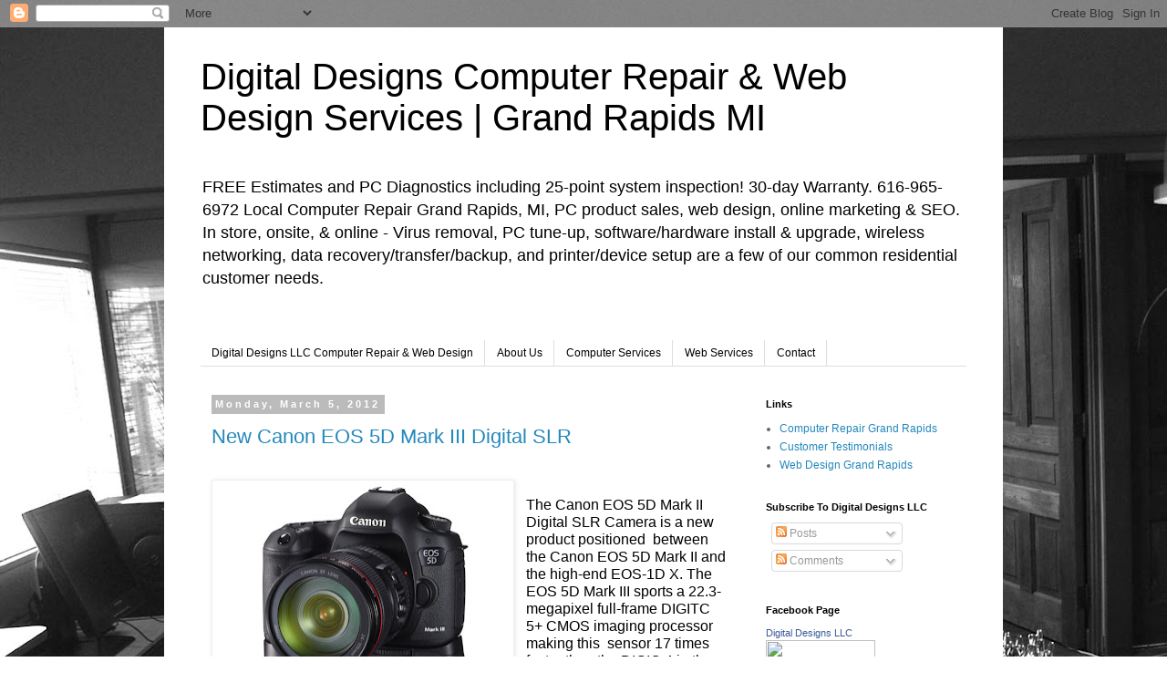

--- FILE ---
content_type: text/html; charset=UTF-8
request_url: http://blog.godigitaldesigns.com/2012/03/new-canon-eos-5d-mark-iii-digital-slr.html
body_size: 15867
content:
<!DOCTYPE html>
<html class='v2' dir='ltr' lang='en'>
<head>
<link href='https://www.blogger.com/static/v1/widgets/335934321-css_bundle_v2.css' rel='stylesheet' type='text/css'/>
<meta content='width=1100' name='viewport'/>
<meta content='text/html; charset=UTF-8' http-equiv='Content-Type'/>
<meta content='blogger' name='generator'/>
<link href='http://blog.godigitaldesigns.com/favicon.ico' rel='icon' type='image/x-icon'/>
<link href='http://blog.godigitaldesigns.com/2012/03/new-canon-eos-5d-mark-iii-digital-slr.html' rel='canonical'/>
<link rel="alternate" type="application/atom+xml" title="Digital Designs Computer Repair &amp; Web Design Services | Grand Rapids MI - Atom" href="http://blog.godigitaldesigns.com/feeds/posts/default" />
<link rel="alternate" type="application/rss+xml" title="Digital Designs Computer Repair &amp; Web Design Services | Grand Rapids MI - RSS" href="http://blog.godigitaldesigns.com/feeds/posts/default?alt=rss" />
<link rel="service.post" type="application/atom+xml" title="Digital Designs Computer Repair &amp; Web Design Services | Grand Rapids MI - Atom" href="https://www.blogger.com/feeds/2439487671304461174/posts/default" />

<link rel="alternate" type="application/atom+xml" title="Digital Designs Computer Repair &amp; Web Design Services | Grand Rapids MI - Atom" href="http://blog.godigitaldesigns.com/feeds/9134775822282060375/comments/default" />
<!--Can't find substitution for tag [blog.ieCssRetrofitLinks]-->
<link href='https://blogger.googleusercontent.com/img/b/R29vZ2xl/AVvXsEgWdSmKpOXuM9ZQUfGcrEyFigbmfcDBJfmuBO8Jnkjc0ROSzl8fhNhEIkRED_dIcj1J1IPTf0lYizjcNlhCGJVlNaMM3QucbGTp7Cka6LhEbkIvuhxa0asMErOy5SMwGYprNr9lniCqwgm0/s320/canon-eos-5d-mark-iiijpg.jpg' rel='image_src'/>
<meta content='http://blog.godigitaldesigns.com/2012/03/new-canon-eos-5d-mark-iii-digital-slr.html' property='og:url'/>
<meta content='New Canon EOS 5D Mark III Digital SLR' property='og:title'/>
<meta content='   The Canon EOS 5D Mark II Digital SLR Camera is a new product positioned  between the Canon EOS 5D Mark II and the high-end EOS-1D X. The ...' property='og:description'/>
<meta content='https://blogger.googleusercontent.com/img/b/R29vZ2xl/AVvXsEgWdSmKpOXuM9ZQUfGcrEyFigbmfcDBJfmuBO8Jnkjc0ROSzl8fhNhEIkRED_dIcj1J1IPTf0lYizjcNlhCGJVlNaMM3QucbGTp7Cka6LhEbkIvuhxa0asMErOy5SMwGYprNr9lniCqwgm0/w1200-h630-p-k-no-nu/canon-eos-5d-mark-iiijpg.jpg' property='og:image'/>
<title>Digital Designs Computer Repair &amp; Web Design Services | Grand Rapids MI: New Canon EOS 5D Mark III Digital SLR</title>
<style id='page-skin-1' type='text/css'><!--
/*
-----------------------------------------------
Blogger Template Style
Name:     Simple
Designer: Blogger
URL:      www.blogger.com
----------------------------------------------- */
/* Content
----------------------------------------------- */
body {
font: normal normal 12px 'Trebuchet MS', Trebuchet, Verdana, sans-serif;
color: #666666;
background: #ffffff url(http://3.bp.blogspot.com/-YT8oLACk1DQ/T0KFUrHEJbI/AAAAAAAAAJo/yF-Boa6XuNo/s0/office-angle-1800px-bw.jpg) repeat scroll top left;
padding: 0 0 0 0;
}
html body .region-inner {
min-width: 0;
max-width: 100%;
width: auto;
}
h2 {
font-size: 22px;
}
a:link {
text-decoration:none;
color: #2288bb;
}
a:visited {
text-decoration:none;
color: #888888;
}
a:hover {
text-decoration:underline;
color: #33aaff;
}
.body-fauxcolumn-outer .fauxcolumn-inner {
background: transparent none repeat scroll top left;
_background-image: none;
}
.body-fauxcolumn-outer .cap-top {
position: absolute;
z-index: 1;
height: 400px;
width: 100%;
}
.body-fauxcolumn-outer .cap-top .cap-left {
width: 100%;
background: transparent none repeat-x scroll top left;
_background-image: none;
}
.content-outer {
-moz-box-shadow: 0 0 0 rgba(0, 0, 0, .15);
-webkit-box-shadow: 0 0 0 rgba(0, 0, 0, .15);
-goog-ms-box-shadow: 0 0 0 #333333;
box-shadow: 0 0 0 rgba(0, 0, 0, .15);
margin-bottom: 1px;
}
.content-inner {
padding: 10px 40px;
}
.content-inner {
background-color: #ffffff;
}
/* Header
----------------------------------------------- */
.header-outer {
background: #ffffff none repeat-x scroll 0 -400px;
_background-image: none;
}
.Header h1 {
font: normal normal 40px 'Trebuchet MS',Trebuchet,Verdana,sans-serif;
color: #000000;
text-shadow: 0 0 0 rgba(0, 0, 0, .2);
}
.Header h1 a {
color: #000000;
}
.Header .description {
font-size: 18px;
color: #000000;
}
.header-inner .Header .titlewrapper {
padding: 22px 0;
}
.header-inner .Header .descriptionwrapper {
padding: 0 0;
}
/* Tabs
----------------------------------------------- */
.tabs-inner .section:first-child {
border-top: 0 solid #dddddd;
}
.tabs-inner .section:first-child ul {
margin-top: -1px;
border-top: 1px solid #dddddd;
border-left: 1px solid #dddddd;
border-right: 1px solid #dddddd;
}
.tabs-inner .widget ul {
background: transparent none repeat-x scroll 0 -800px;
_background-image: none;
border-bottom: 1px solid #dddddd;
margin-top: 0;
margin-left: -30px;
margin-right: -30px;
}
.tabs-inner .widget li a {
display: inline-block;
padding: .6em 1em;
font: normal normal 12px 'Trebuchet MS', Trebuchet, Verdana, sans-serif;
color: #000000;
border-left: 1px solid #ffffff;
border-right: 1px solid #dddddd;
}
.tabs-inner .widget li:first-child a {
border-left: none;
}
.tabs-inner .widget li.selected a, .tabs-inner .widget li a:hover {
color: #000000;
background-color: #eeeeee;
text-decoration: none;
}
/* Columns
----------------------------------------------- */
.main-outer {
border-top: 0 solid transparent;
}
.fauxcolumn-left-outer .fauxcolumn-inner {
border-right: 1px solid transparent;
}
.fauxcolumn-right-outer .fauxcolumn-inner {
border-left: 1px solid transparent;
}
/* Headings
----------------------------------------------- */
div.widget > h2,
div.widget h2.title {
margin: 0 0 1em 0;
font: normal bold 11px 'Trebuchet MS',Trebuchet,Verdana,sans-serif;
color: #000000;
}
/* Widgets
----------------------------------------------- */
.widget .zippy {
color: #999999;
text-shadow: 2px 2px 1px rgba(0, 0, 0, .1);
}
.widget .popular-posts ul {
list-style: none;
}
/* Posts
----------------------------------------------- */
h2.date-header {
font: normal bold 11px Arial, Tahoma, Helvetica, FreeSans, sans-serif;
}
.date-header span {
background-color: #bbbbbb;
color: #ffffff;
padding: 0.4em;
letter-spacing: 3px;
margin: inherit;
}
.main-inner {
padding-top: 35px;
padding-bottom: 65px;
}
.main-inner .column-center-inner {
padding: 0 0;
}
.main-inner .column-center-inner .section {
margin: 0 1em;
}
.post {
margin: 0 0 45px 0;
}
h3.post-title, .comments h4 {
font: normal normal 22px 'Trebuchet MS',Trebuchet,Verdana,sans-serif;
margin: .75em 0 0;
}
.post-body {
font-size: 110%;
line-height: 1.4;
position: relative;
}
.post-body img, .post-body .tr-caption-container, .Profile img, .Image img,
.BlogList .item-thumbnail img {
padding: 2px;
background: #ffffff;
border: 1px solid #eeeeee;
-moz-box-shadow: 1px 1px 5px rgba(0, 0, 0, .1);
-webkit-box-shadow: 1px 1px 5px rgba(0, 0, 0, .1);
box-shadow: 1px 1px 5px rgba(0, 0, 0, .1);
}
.post-body img, .post-body .tr-caption-container {
padding: 5px;
}
.post-body .tr-caption-container {
color: #666666;
}
.post-body .tr-caption-container img {
padding: 0;
background: transparent;
border: none;
-moz-box-shadow: 0 0 0 rgba(0, 0, 0, .1);
-webkit-box-shadow: 0 0 0 rgba(0, 0, 0, .1);
box-shadow: 0 0 0 rgba(0, 0, 0, .1);
}
.post-header {
margin: 0 0 1.5em;
line-height: 1.6;
font-size: 90%;
}
.post-footer {
margin: 20px -2px 0;
padding: 5px 10px;
color: #666666;
background-color: #eeeeee;
border-bottom: 1px solid #eeeeee;
line-height: 1.6;
font-size: 90%;
}
#comments .comment-author {
padding-top: 1.5em;
border-top: 1px solid transparent;
background-position: 0 1.5em;
}
#comments .comment-author:first-child {
padding-top: 0;
border-top: none;
}
.avatar-image-container {
margin: .2em 0 0;
}
#comments .avatar-image-container img {
border: 1px solid #eeeeee;
}
/* Comments
----------------------------------------------- */
.comments .comments-content .icon.blog-author {
background-repeat: no-repeat;
background-image: url([data-uri]);
}
.comments .comments-content .loadmore a {
border-top: 1px solid #999999;
border-bottom: 1px solid #999999;
}
.comments .comment-thread.inline-thread {
background-color: #eeeeee;
}
.comments .continue {
border-top: 2px solid #999999;
}
/* Accents
---------------------------------------------- */
.section-columns td.columns-cell {
border-left: 1px solid transparent;
}
.blog-pager {
background: transparent url(http://www.blogblog.com/1kt/simple/paging_dot.png) repeat-x scroll top center;
}
.blog-pager-older-link, .home-link,
.blog-pager-newer-link {
background-color: #ffffff;
padding: 5px;
}
.footer-outer {
border-top: 1px dashed #bbbbbb;
}
/* Mobile
----------------------------------------------- */
body.mobile  {
background-size: auto;
}
.mobile .body-fauxcolumn-outer {
background: transparent none repeat scroll top left;
}
.mobile .body-fauxcolumn-outer .cap-top {
background-size: 100% auto;
}
.mobile .content-outer {
-webkit-box-shadow: 0 0 3px rgba(0, 0, 0, .15);
box-shadow: 0 0 3px rgba(0, 0, 0, .15);
}
.mobile .tabs-inner .widget ul {
margin-left: 0;
margin-right: 0;
}
.mobile .post {
margin: 0;
}
.mobile .main-inner .column-center-inner .section {
margin: 0;
}
.mobile .date-header span {
padding: 0.1em 10px;
margin: 0 -10px;
}
.mobile h3.post-title {
margin: 0;
}
.mobile .blog-pager {
background: transparent none no-repeat scroll top center;
}
.mobile .footer-outer {
border-top: none;
}
.mobile .main-inner, .mobile .footer-inner {
background-color: #ffffff;
}
.mobile-index-contents {
color: #666666;
}
.mobile-link-button {
background-color: #2288bb;
}
.mobile-link-button a:link, .mobile-link-button a:visited {
color: #ffffff;
}
.mobile .tabs-inner .section:first-child {
border-top: none;
}
.mobile .tabs-inner .PageList .widget-content {
background-color: #eeeeee;
color: #000000;
border-top: 1px solid #dddddd;
border-bottom: 1px solid #dddddd;
}
.mobile .tabs-inner .PageList .widget-content .pagelist-arrow {
border-left: 1px solid #dddddd;
}

--></style>
<style id='template-skin-1' type='text/css'><!--
body {
min-width: 920px;
}
.content-outer, .content-fauxcolumn-outer, .region-inner {
min-width: 920px;
max-width: 920px;
_width: 920px;
}
.main-inner .columns {
padding-left: 0px;
padding-right: 250px;
}
.main-inner .fauxcolumn-center-outer {
left: 0px;
right: 250px;
/* IE6 does not respect left and right together */
_width: expression(this.parentNode.offsetWidth -
parseInt("0px") -
parseInt("250px") + 'px');
}
.main-inner .fauxcolumn-left-outer {
width: 0px;
}
.main-inner .fauxcolumn-right-outer {
width: 250px;
}
.main-inner .column-left-outer {
width: 0px;
right: 100%;
margin-left: -0px;
}
.main-inner .column-right-outer {
width: 250px;
margin-right: -250px;
}
#layout {
min-width: 0;
}
#layout .content-outer {
min-width: 0;
width: 800px;
}
#layout .region-inner {
min-width: 0;
width: auto;
}
body#layout div.add_widget {
padding: 8px;
}
body#layout div.add_widget a {
margin-left: 32px;
}
--></style>
<style>
    body {background-image:url(http\:\/\/3.bp.blogspot.com\/-YT8oLACk1DQ\/T0KFUrHEJbI\/AAAAAAAAAJo\/yF-Boa6XuNo\/s0\/office-angle-1800px-bw.jpg);}
    
@media (max-width: 200px) { body {background-image:url(http\:\/\/3.bp.blogspot.com\/-YT8oLACk1DQ\/T0KFUrHEJbI\/AAAAAAAAAJo\/yF-Boa6XuNo\/w200\/office-angle-1800px-bw.jpg);}}
@media (max-width: 400px) and (min-width: 201px) { body {background-image:url(http\:\/\/3.bp.blogspot.com\/-YT8oLACk1DQ\/T0KFUrHEJbI\/AAAAAAAAAJo\/yF-Boa6XuNo\/w400\/office-angle-1800px-bw.jpg);}}
@media (max-width: 800px) and (min-width: 401px) { body {background-image:url(http\:\/\/3.bp.blogspot.com\/-YT8oLACk1DQ\/T0KFUrHEJbI\/AAAAAAAAAJo\/yF-Boa6XuNo\/w800\/office-angle-1800px-bw.jpg);}}
@media (max-width: 1200px) and (min-width: 801px) { body {background-image:url(http\:\/\/3.bp.blogspot.com\/-YT8oLACk1DQ\/T0KFUrHEJbI\/AAAAAAAAAJo\/yF-Boa6XuNo\/w1200\/office-angle-1800px-bw.jpg);}}
/* Last tag covers anything over one higher than the previous max-size cap. */
@media (min-width: 1201px) { body {background-image:url(http\:\/\/3.bp.blogspot.com\/-YT8oLACk1DQ\/T0KFUrHEJbI\/AAAAAAAAAJo\/yF-Boa6XuNo\/w1600\/office-angle-1800px-bw.jpg);}}
  </style>
<script type='text/javascript'>
        (function(i,s,o,g,r,a,m){i['GoogleAnalyticsObject']=r;i[r]=i[r]||function(){
        (i[r].q=i[r].q||[]).push(arguments)},i[r].l=1*new Date();a=s.createElement(o),
        m=s.getElementsByTagName(o)[0];a.async=1;a.src=g;m.parentNode.insertBefore(a,m)
        })(window,document,'script','https://www.google-analytics.com/analytics.js','ga');
        ga('create', 'UA-29037730-1', 'auto', 'blogger');
        ga('blogger.send', 'pageview');
      </script>
<link href='https://www.blogger.com/dyn-css/authorization.css?targetBlogID=2439487671304461174&amp;zx=1737b286-e8d0-42b9-9f34-01256711e1d9' media='none' onload='if(media!=&#39;all&#39;)media=&#39;all&#39;' rel='stylesheet'/><noscript><link href='https://www.blogger.com/dyn-css/authorization.css?targetBlogID=2439487671304461174&amp;zx=1737b286-e8d0-42b9-9f34-01256711e1d9' rel='stylesheet'/></noscript>
<meta name='google-adsense-platform-account' content='ca-host-pub-1556223355139109'/>
<meta name='google-adsense-platform-domain' content='blogspot.com'/>

</head>
<body class='loading variant-simplysimple'>
<div class='navbar section' id='navbar' name='Navbar'><div class='widget Navbar' data-version='1' id='Navbar1'><script type="text/javascript">
    function setAttributeOnload(object, attribute, val) {
      if(window.addEventListener) {
        window.addEventListener('load',
          function(){ object[attribute] = val; }, false);
      } else {
        window.attachEvent('onload', function(){ object[attribute] = val; });
      }
    }
  </script>
<div id="navbar-iframe-container"></div>
<script type="text/javascript" src="https://apis.google.com/js/platform.js"></script>
<script type="text/javascript">
      gapi.load("gapi.iframes:gapi.iframes.style.bubble", function() {
        if (gapi.iframes && gapi.iframes.getContext) {
          gapi.iframes.getContext().openChild({
              url: 'https://www.blogger.com/navbar/2439487671304461174?po\x3d9134775822282060375\x26origin\x3dhttp://blog.godigitaldesigns.com',
              where: document.getElementById("navbar-iframe-container"),
              id: "navbar-iframe"
          });
        }
      });
    </script><script type="text/javascript">
(function() {
var script = document.createElement('script');
script.type = 'text/javascript';
script.src = '//pagead2.googlesyndication.com/pagead/js/google_top_exp.js';
var head = document.getElementsByTagName('head')[0];
if (head) {
head.appendChild(script);
}})();
</script>
</div></div>
<div class='body-fauxcolumns'>
<div class='fauxcolumn-outer body-fauxcolumn-outer'>
<div class='cap-top'>
<div class='cap-left'></div>
<div class='cap-right'></div>
</div>
<div class='fauxborder-left'>
<div class='fauxborder-right'></div>
<div class='fauxcolumn-inner'>
</div>
</div>
<div class='cap-bottom'>
<div class='cap-left'></div>
<div class='cap-right'></div>
</div>
</div>
</div>
<div class='content'>
<div class='content-fauxcolumns'>
<div class='fauxcolumn-outer content-fauxcolumn-outer'>
<div class='cap-top'>
<div class='cap-left'></div>
<div class='cap-right'></div>
</div>
<div class='fauxborder-left'>
<div class='fauxborder-right'></div>
<div class='fauxcolumn-inner'>
</div>
</div>
<div class='cap-bottom'>
<div class='cap-left'></div>
<div class='cap-right'></div>
</div>
</div>
</div>
<div class='content-outer'>
<div class='content-cap-top cap-top'>
<div class='cap-left'></div>
<div class='cap-right'></div>
</div>
<div class='fauxborder-left content-fauxborder-left'>
<div class='fauxborder-right content-fauxborder-right'></div>
<div class='content-inner'>
<header>
<div class='header-outer'>
<div class='header-cap-top cap-top'>
<div class='cap-left'></div>
<div class='cap-right'></div>
</div>
<div class='fauxborder-left header-fauxborder-left'>
<div class='fauxborder-right header-fauxborder-right'></div>
<div class='region-inner header-inner'>
<div class='header section' id='header' name='Header'><div class='widget Header' data-version='1' id='Header1'>
<div id='header-inner'>
<div class='titlewrapper'>
<h1 class='title'>
<a href='http://blog.godigitaldesigns.com/'>
Digital Designs Computer Repair &amp; Web Design Services | Grand Rapids MI
</a>
</h1>
</div>
<div class='descriptionwrapper'>
<p class='description'><span>FREE Estimates and PC Diagnostics including 25-point system inspection! 30-day Warranty. 616-965-6972 Local Computer Repair Grand Rapids, MI, PC product sales, web design, online marketing &amp; SEO. In store, onsite, &amp; online - Virus removal, PC tune-up, software/hardware install &amp; upgrade, wireless networking, data recovery/transfer/backup, and printer/device setup are a few of our common residential customer needs.</span></p>
</div>
</div>
</div></div>
</div>
</div>
<div class='header-cap-bottom cap-bottom'>
<div class='cap-left'></div>
<div class='cap-right'></div>
</div>
</div>
</header>
<div class='tabs-outer'>
<div class='tabs-cap-top cap-top'>
<div class='cap-left'></div>
<div class='cap-right'></div>
</div>
<div class='fauxborder-left tabs-fauxborder-left'>
<div class='fauxborder-right tabs-fauxborder-right'></div>
<div class='region-inner tabs-inner'>
<div class='tabs no-items section' id='crosscol' name='Cross-Column'></div>
<div class='tabs section' id='crosscol-overflow' name='Cross-Column 2'><div class='widget LinkList' data-version='1' id='LinkList1'>
<h2>Digital Designs</h2>
<div class='widget-content'>
<ul>
<li><a href='http://www.godigitaldesigns.com/'>Digital Designs LLC Computer Repair & Web Design</a></li>
<li><a href='http://www.godigitaldesigns.com/#!about'>About Us</a></li>
<li><a href='http://www.godigitaldesigns.com/#!computer-services'>Computer Services</a></li>
<li><a href='http://www.godigitaldesigns.com/#!web-services'>Web Services</a></li>
<li><a href='http://www.godigitaldesigns.com/#!contact'>Contact</a></li>
</ul>
<div class='clear'></div>
</div>
</div></div>
</div>
</div>
<div class='tabs-cap-bottom cap-bottom'>
<div class='cap-left'></div>
<div class='cap-right'></div>
</div>
</div>
<div class='main-outer'>
<div class='main-cap-top cap-top'>
<div class='cap-left'></div>
<div class='cap-right'></div>
</div>
<div class='fauxborder-left main-fauxborder-left'>
<div class='fauxborder-right main-fauxborder-right'></div>
<div class='region-inner main-inner'>
<div class='columns fauxcolumns'>
<div class='fauxcolumn-outer fauxcolumn-center-outer'>
<div class='cap-top'>
<div class='cap-left'></div>
<div class='cap-right'></div>
</div>
<div class='fauxborder-left'>
<div class='fauxborder-right'></div>
<div class='fauxcolumn-inner'>
</div>
</div>
<div class='cap-bottom'>
<div class='cap-left'></div>
<div class='cap-right'></div>
</div>
</div>
<div class='fauxcolumn-outer fauxcolumn-left-outer'>
<div class='cap-top'>
<div class='cap-left'></div>
<div class='cap-right'></div>
</div>
<div class='fauxborder-left'>
<div class='fauxborder-right'></div>
<div class='fauxcolumn-inner'>
</div>
</div>
<div class='cap-bottom'>
<div class='cap-left'></div>
<div class='cap-right'></div>
</div>
</div>
<div class='fauxcolumn-outer fauxcolumn-right-outer'>
<div class='cap-top'>
<div class='cap-left'></div>
<div class='cap-right'></div>
</div>
<div class='fauxborder-left'>
<div class='fauxborder-right'></div>
<div class='fauxcolumn-inner'>
</div>
</div>
<div class='cap-bottom'>
<div class='cap-left'></div>
<div class='cap-right'></div>
</div>
</div>
<!-- corrects IE6 width calculation -->
<div class='columns-inner'>
<div class='column-center-outer'>
<div class='column-center-inner'>
<div class='main section' id='main' name='Main'><div class='widget Blog' data-version='1' id='Blog1'>
<div class='blog-posts hfeed'>

          <div class="date-outer">
        
<h2 class='date-header'><span>Monday, March 5, 2012</span></h2>

          <div class="date-posts">
        
<div class='post-outer'>
<div class='post hentry'>
<a name='9134775822282060375'></a>
<h3 class='post-title entry-title'>
<a href='http://blog.godigitaldesigns.com/2012/03/new-canon-eos-5d-mark-iii-digital-slr.html'>New Canon EOS 5D Mark III Digital SLR</a>
</h3>
<div class='post-header'>
<div class='post-header-line-1'></div>
</div>
<div class='post-body entry-content'>
<br />
<div class="separator" style="clear: both; text-align: center;">
<a href="https://blogger.googleusercontent.com/img/b/R29vZ2xl/AVvXsEgWdSmKpOXuM9ZQUfGcrEyFigbmfcDBJfmuBO8Jnkjc0ROSzl8fhNhEIkRED_dIcj1J1IPTf0lYizjcNlhCGJVlNaMM3QucbGTp7Cka6LhEbkIvuhxa0asMErOy5SMwGYprNr9lniCqwgm0/s1600/canon-eos-5d-mark-iiijpg.jpg" style="clear: left; float: left; margin-bottom: 1em; margin-right: 1em;"><img border="0" height="252" src="https://blogger.googleusercontent.com/img/b/R29vZ2xl/AVvXsEgWdSmKpOXuM9ZQUfGcrEyFigbmfcDBJfmuBO8Jnkjc0ROSzl8fhNhEIkRED_dIcj1J1IPTf0lYizjcNlhCGJVlNaMM3QucbGTp7Cka6LhEbkIvuhxa0asMErOy5SMwGYprNr9lniCqwgm0/s320/canon-eos-5d-mark-iiijpg.jpg" width="320" /></a></div>
<b id="internal-source-marker_0.6785513462964445" style="-webkit-text-size-adjust: auto; -webkit-text-stroke-width: 0px; color: black; font-family: 'Times New Roman'; font-size: medium; font-style: normal; font-variant: normal; font-weight: normal; letter-spacing: normal; line-height: normal; orphans: 2; text-align: -webkit-auto; text-indent: 0px; text-transform: none; white-space: normal; widows: 2; word-spacing: 0px;"><br /><span style="background-color: transparent; color: black; font-family: Arial; font-size: 16px; font-style: normal; font-variant: normal; font-weight: normal; text-decoration: none; vertical-align: baseline; white-space: pre-wrap;">The Canon EOS 5D Mark II Digital SLR Camera is a new product positioned  between the Canon EOS 5D Mark II and the high-end EOS-1D X. The EOS 5D Mark III sports a 22.3-megapixel full-frame DIGITC 5+ CMOS imaging processor making this  sensor 17 times faster than the DIGIC 4 in the EOS 5D Mark II. The Mark III boasts the 1D X&#8217;s high density 61-point reticular autofocus with 41 cross-types, a bit of an upgrade over the Mark II 9-point autofocus. The Mark III has 100-25,600 native ISO range (51,200 and 102,400 extended), and functionality for 6 fps burst shooting mode with RAW processing, JPEGs, and movies all delivering on-chip lower noise levels with higher sensitivity.</span></b><br />
<div class="separator" style="clear: both; text-align: center;">
<a href="https://blogger.googleusercontent.com/img/b/R29vZ2xl/AVvXsEh4L_8X9jNdpUjb7cs2YEIWU2s1A9ppmYubMw83FD-Jx3gMg5VZQAuBAN4s6oUWmbUlzRH_mDbYHZGaMGCWkuUqo2ZlF-cYgaGIt9pDyX_j1DRILXEKN-VnPXuulYUqa8mvmVN3eJWe9Tr9/s1600/canon-eos-5d-mark-iii-3.jpg" style="clear: right; float: right; margin-bottom: 1em; margin-left: 1em;"><img border="0" height="320" src="https://blogger.googleusercontent.com/img/b/R29vZ2xl/AVvXsEh4L_8X9jNdpUjb7cs2YEIWU2s1A9ppmYubMw83FD-Jx3gMg5VZQAuBAN4s6oUWmbUlzRH_mDbYHZGaMGCWkuUqo2ZlF-cYgaGIt9pDyX_j1DRILXEKN-VnPXuulYUqa8mvmVN3eJWe9Tr9/s320/canon-eos-5d-mark-iii-3.jpg" width="220" /></a></div>
<b id="internal-source-marker_0.6785513462964445" style="color: black; font-family: 'Times New Roman'; font-size: medium; font-style: normal; font-variant: normal; font-weight: normal; letter-spacing: normal; line-height: normal; orphans: 2; text-indent: 0px; text-transform: none; white-space: normal; widows: 2; word-spacing: 0px;"><br /><span style="background-color: transparent; color: black; font-family: Arial; font-size: 16px; font-style: normal; font-variant: normal; font-weight: normal; text-decoration: none; vertical-align: baseline; white-space: pre-wrap;">These features allow for its greater ability to shoot &#8220;outstanding image quality in all shooting conditions, even low light&#8221; (Canon). The EOS 5D Mark III has enhanced video functionality over the Canon EOS 5D Mark II released in 2008. It shoots H.264 encoded video at 1080p at 24, 25, or 
30 fps or lower 720p at 50 or 60fps. Video files are no longer limited to 4GB file data limit and will  automatically create additional video files allowing for a 29-minute and 59-second maximum shooting length verses a prior maximum of 12-minutes with the EOS 5D Mark II.</span></b><b id="internal-source-marker_0.6785513462964445" style="-webkit-text-size-adjust: auto; -webkit-text-stroke-width: 0px; color: black; font-family: 'Times New Roman'; font-size: medium; font-style: normal; font-variant: normal; font-weight: normal; letter-spacing: normal; line-height: normal; orphans: 2; text-align: -webkit-auto; text-indent: 0px; text-transform: none; white-space: normal; widows: 2; word-spacing: 0px;"><span style="background-color: transparent; color: black; font-family: Arial; font-size: 16px; font-style: normal; font-variant: normal; font-weight: normal; text-decoration: none; vertical-align: baseline; white-space: pre-wrap;">The Mark III also has an enhanced weather sealing body with a 3.2-inch LCD display with 1,040,000 dot resolution.</span></b><br />
<br />
<b id="internal-source-marker_0.6785513462964445" style="color: black; font-family: 'Times New Roman'; font-size: medium; font-style: normal; font-variant: normal; font-weight: normal; letter-spacing: normal; line-height: normal; orphans: 2; text-indent: 0px; text-transform: none; white-space: normal; widows: 2; word-spacing: 0px;"><span style="background-color: transparent; color: black; font-family: Arial; font-size: 16px; font-style: normal; font-variant: normal; font-weight: normal; text-decoration: none; vertical-align: baseline; white-space: pre-wrap;">The Canon EOS 5D Mark III will be available later this March for $3499 MSRP along with an option for the EF24-105mm f/4L IS USM zoom lens kit for $4299.</span><br /><br /><span style="background-color: transparent; color: black; font-family: Arial; font-size: 16px; font-style: normal; font-variant: normal; font-weight: normal; text-decoration: none; vertical-align: baseline; white-space: pre-wrap;">Our recommendation; if you are just getting into photography, a current 
armature, or aspiring pro - unless you are shooting a lot in very low light environments or focusing on having the Mark III video features then I would recommend going with the Canon EOS 5D Mark II since the recent price drop, 40% less than the Mark III.</span><br /><br /><span style="background-color: transparent; color: black; font-family: Arial; font-size: 16px; font-style: normal; font-variant: normal; font-weight: normal; text-decoration: none; vertical-align: baseline; white-space: pre-wrap;">An option to the <a href="http://usa.canon.com/cusa/consumer/products/cameras/slr_cameras/eos_5d_mark_iii" target="_blank">Canon EOS 5D Mark III</a> is the recently released <a href="http://www.nikon.com/news/2012/0207_dslr_01.htm" target="_blank">Nikon D800</a> with a 36-megapixel sensor for around $3000.</span><br /><br /><span style="background-color: transparent; color: black; font-family: Arial; font-size: 16px; font-style: normal; font-variant: normal; font-weight: normal; text-decoration: none; vertical-align: baseline; white-space: pre-wrap;">What are your thoughts regarding these new Digital SLR products? What are the most important features you are looking for in these cameras that will meet your needs?</span></b><br />
<b id="internal-source-marker_0.6785513462964445" style="color: black; font-family: 'Times New Roman'; font-size: medium; font-style: normal; font-variant: normal; font-weight: normal; letter-spacing: normal; line-height: normal; orphans: 2; text-indent: 0px; text-transform: none; white-space: normal; widows: 2; word-spacing: 0px;"><span style="background-color: transparent; color: black; font-family: Arial; font-size: 16px; font-style: normal; font-variant: normal; font-weight: normal; text-decoration: none; vertical-align: baseline; white-space: pre-wrap;"> </span></b><br />
<br />
<div class="separator" style="clear: both; text-align: center;">
<a href="https://blogger.googleusercontent.com/img/b/R29vZ2xl/AVvXsEi1WeT93yfORTxWThCP7q1RYjF-NofpUlvkpR8ra9bHXWBNvVFoEbGGYp6kPdB6Qn7wNHddQoOZoBoEZ9Z1abtMuoI5_UqiIu9RrzLvoz4Iu5leFdLkX11fHILyKh2N-PSWkf2RQTMoFrRw/s1600/canon-eos-5d-mark-iii-2.jpg" style="clear: left; float: left; margin-bottom: 1em; margin-right: 1em;"><img border="0" height="252" src="https://blogger.googleusercontent.com/img/b/R29vZ2xl/AVvXsEi1WeT93yfORTxWThCP7q1RYjF-NofpUlvkpR8ra9bHXWBNvVFoEbGGYp6kPdB6Qn7wNHddQoOZoBoEZ9Z1abtMuoI5_UqiIu9RrzLvoz4Iu5leFdLkX11fHILyKh2N-PSWkf2RQTMoFrRw/s320/canon-eos-5d-mark-iii-2.jpg" width="320" /></a></div>
<a href="https://blogger.googleusercontent.com/img/b/R29vZ2xl/AVvXsEg7FXXrsnpjw2C1jNOJRcLbsh6FgUWQgAlasCYQM0kmsbZ-ykuWxs9bdaSzlsOnES4aWCW8MAuaRwgkicBv5G9ATmF8Jy8WX2gq1MeSDRSZZshf4CKRDNSAyy58PZbVfiogyB3YtzfUJ5fm/s1600/canon-eos-5d-mark-iii-4.jpg" style="clear: right; float: right; margin-bottom: 1em; margin-left: 1em;"><img border="0" height="320" src="https://blogger.googleusercontent.com/img/b/R29vZ2xl/AVvXsEg7FXXrsnpjw2C1jNOJRcLbsh6FgUWQgAlasCYQM0kmsbZ-ykuWxs9bdaSzlsOnES4aWCW8MAuaRwgkicBv5G9ATmF8Jy8WX2gq1MeSDRSZZshf4CKRDNSAyy58PZbVfiogyB3YtzfUJ5fm/s320/canon-eos-5d-mark-iii-4.jpg" width="253" /></a><b id="internal-source-marker_0.6785513462964445" style="color: black; font-family: 'Times New Roman'; font-size: medium; font-style: normal; font-variant: normal; font-weight: normal; letter-spacing: normal; line-height: normal; orphans: 2; text-indent: 0px; text-transform: none; white-space: normal; widows: 2; word-spacing: 0px;"><span style="background-color: transparent; color: black; font-family: Arial; font-size: 16px; font-style: normal; font-variant: normal; font-weight: normal; text-decoration: none; vertical-align: baseline; white-space: pre-wrap;">&nbsp;</span></b><br />
<br />
<br />
<br />
<br />
<br />
<br />
<br />
<br />
<br />
<br />
<br />
<br />
<br />
<br />
<div style='clear: both;'></div>
</div>
<div class='post-footer'>
<div class='post-footer-line post-footer-line-1'><span class='post-author vcard'>
Posted by
<span class='fn'>DigitalDesigns</span>
</span>
<span class='post-timestamp'>
at
<a class='timestamp-link' href='http://blog.godigitaldesigns.com/2012/03/new-canon-eos-5d-mark-iii-digital-slr.html' rel='bookmark' title='permanent link'><abbr class='published' title='2012-03-05T14:24:00-05:00'>2:24&#8239;PM</abbr></a>
</span>
<span class='post-comment-link'>
</span>
<span class='post-icons'>
<span class='item-control blog-admin pid-2140215435'>
<a href='https://www.blogger.com/post-edit.g?blogID=2439487671304461174&postID=9134775822282060375&from=pencil' title='Edit Post'>
<img alt='' class='icon-action' height='18' src='https://resources.blogblog.com/img/icon18_edit_allbkg.gif' width='18'/>
</a>
</span>
</span>
<span class='post-backlinks post-comment-link'>
</span>
<div class='post-share-buttons'>
<a class='goog-inline-block share-button sb-email' href='https://www.blogger.com/share-post.g?blogID=2439487671304461174&postID=9134775822282060375&target=email' target='_blank' title='Email This'><span class='share-button-link-text'>Email This</span></a><a class='goog-inline-block share-button sb-blog' href='https://www.blogger.com/share-post.g?blogID=2439487671304461174&postID=9134775822282060375&target=blog' onclick='window.open(this.href, "_blank", "height=270,width=475"); return false;' target='_blank' title='BlogThis!'><span class='share-button-link-text'>BlogThis!</span></a><a class='goog-inline-block share-button sb-twitter' href='https://www.blogger.com/share-post.g?blogID=2439487671304461174&postID=9134775822282060375&target=twitter' target='_blank' title='Share to X'><span class='share-button-link-text'>Share to X</span></a><a class='goog-inline-block share-button sb-facebook' href='https://www.blogger.com/share-post.g?blogID=2439487671304461174&postID=9134775822282060375&target=facebook' onclick='window.open(this.href, "_blank", "height=430,width=640"); return false;' target='_blank' title='Share to Facebook'><span class='share-button-link-text'>Share to Facebook</span></a><a class='goog-inline-block share-button sb-pinterest' href='https://www.blogger.com/share-post.g?blogID=2439487671304461174&postID=9134775822282060375&target=pinterest' target='_blank' title='Share to Pinterest'><span class='share-button-link-text'>Share to Pinterest</span></a>
</div>
</div>
<div class='post-footer-line post-footer-line-2'><span class='post-labels'>
</span>
</div>
<div class='post-footer-line post-footer-line-3'></div>
</div>
</div>
<div class='comments' id='comments'>
<a name='comments'></a>
<h4>No comments:</h4>
<div id='Blog1_comments-block-wrapper'>
<dl class='avatar-comment-indent' id='comments-block'>
</dl>
</div>
<p class='comment-footer'>
<div class='comment-form'>
<a name='comment-form'></a>
<h4 id='comment-post-message'>Post a Comment</h4>
<p>Thank you for your contribution. Your post will be published shortly after it is filtered for any inappropriate material. Please do not use ALL CAPS, flame, use inappropriate material/references in your post or they may not be published.</p>
<a href='https://www.blogger.com/comment/frame/2439487671304461174?po=9134775822282060375&hl=en&saa=85391&origin=http://blog.godigitaldesigns.com' id='comment-editor-src'></a>
<iframe allowtransparency='true' class='blogger-iframe-colorize blogger-comment-from-post' frameborder='0' height='410px' id='comment-editor' name='comment-editor' src='' width='100%'></iframe>
<script src='https://www.blogger.com/static/v1/jsbin/2830521187-comment_from_post_iframe.js' type='text/javascript'></script>
<script type='text/javascript'>
      BLOG_CMT_createIframe('https://www.blogger.com/rpc_relay.html');
    </script>
</div>
</p>
</div>
</div>

        </div></div>
      
</div>
<div class='blog-pager' id='blog-pager'>
<span id='blog-pager-newer-link'>
<a class='blog-pager-newer-link' href='http://blog.godigitaldesigns.com/2012/03/new-ipad-released-not-called-ipad3-or.html' id='Blog1_blog-pager-newer-link' title='Newer Post'>Newer Post</a>
</span>
<span id='blog-pager-older-link'>
<a class='blog-pager-older-link' href='http://blog.godigitaldesigns.com/2012/02/apple-ipad3-announcement-in-march-new.html' id='Blog1_blog-pager-older-link' title='Older Post'>Older Post</a>
</span>
<a class='home-link' href='http://blog.godigitaldesigns.com/'>Home</a>
</div>
<div class='clear'></div>
<div class='post-feeds'>
<div class='feed-links'>
Subscribe to:
<a class='feed-link' href='http://blog.godigitaldesigns.com/feeds/9134775822282060375/comments/default' target='_blank' type='application/atom+xml'>Post Comments (Atom)</a>
</div>
</div>
</div><div class='widget Subscribe' data-version='1' id='Subscribe1'>
<div style='white-space:nowrap'>
<div class='widget-content'>
<div class='subscribe-wrapper subscribe-type-POST'>
<div class='subscribe expanded subscribe-type-POST' id='SW_READER_LIST_Subscribe1POST' style='display:none;'>
<div class='top'>
<span class='inner' onclick='return(_SW_toggleReaderList(event, "Subscribe1POST"));'>
<img class='subscribe-dropdown-arrow' src='https://resources.blogblog.com/img/widgets/arrow_dropdown.gif'/>
<img align='absmiddle' alt='' border='0' class='feed-icon' src='https://resources.blogblog.com/img/icon_feed12.png'/>
Posts
</span>
<div class='feed-reader-links'>
<a class='feed-reader-link' href='https://www.netvibes.com/subscribe.php?url=http%3A%2F%2Fblog.godigitaldesigns.com%2Ffeeds%2Fposts%2Fdefault' target='_blank'>
<img src='https://resources.blogblog.com/img/widgets/subscribe-netvibes.png'/>
</a>
<a class='feed-reader-link' href='https://add.my.yahoo.com/content?url=http%3A%2F%2Fblog.godigitaldesigns.com%2Ffeeds%2Fposts%2Fdefault' target='_blank'>
<img src='https://resources.blogblog.com/img/widgets/subscribe-yahoo.png'/>
</a>
<a class='feed-reader-link' href='http://blog.godigitaldesigns.com/feeds/posts/default' target='_blank'>
<img align='absmiddle' class='feed-icon' src='https://resources.blogblog.com/img/icon_feed12.png'/>
                  Atom
                </a>
</div>
</div>
<div class='bottom'></div>
</div>
<div class='subscribe' id='SW_READER_LIST_CLOSED_Subscribe1POST' onclick='return(_SW_toggleReaderList(event, "Subscribe1POST"));'>
<div class='top'>
<span class='inner'>
<img class='subscribe-dropdown-arrow' src='https://resources.blogblog.com/img/widgets/arrow_dropdown.gif'/>
<span onclick='return(_SW_toggleReaderList(event, "Subscribe1POST"));'>
<img align='absmiddle' alt='' border='0' class='feed-icon' src='https://resources.blogblog.com/img/icon_feed12.png'/>
Posts
</span>
</span>
</div>
<div class='bottom'></div>
</div>
</div>
<div class='subscribe-wrapper subscribe-type-PER_POST'>
<div class='subscribe expanded subscribe-type-PER_POST' id='SW_READER_LIST_Subscribe1PER_POST' style='display:none;'>
<div class='top'>
<span class='inner' onclick='return(_SW_toggleReaderList(event, "Subscribe1PER_POST"));'>
<img class='subscribe-dropdown-arrow' src='https://resources.blogblog.com/img/widgets/arrow_dropdown.gif'/>
<img align='absmiddle' alt='' border='0' class='feed-icon' src='https://resources.blogblog.com/img/icon_feed12.png'/>
Comments
</span>
<div class='feed-reader-links'>
<a class='feed-reader-link' href='https://www.netvibes.com/subscribe.php?url=http%3A%2F%2Fblog.godigitaldesigns.com%2Ffeeds%2F9134775822282060375%2Fcomments%2Fdefault' target='_blank'>
<img src='https://resources.blogblog.com/img/widgets/subscribe-netvibes.png'/>
</a>
<a class='feed-reader-link' href='https://add.my.yahoo.com/content?url=http%3A%2F%2Fblog.godigitaldesigns.com%2Ffeeds%2F9134775822282060375%2Fcomments%2Fdefault' target='_blank'>
<img src='https://resources.blogblog.com/img/widgets/subscribe-yahoo.png'/>
</a>
<a class='feed-reader-link' href='http://blog.godigitaldesigns.com/feeds/9134775822282060375/comments/default' target='_blank'>
<img align='absmiddle' class='feed-icon' src='https://resources.blogblog.com/img/icon_feed12.png'/>
                  Atom
                </a>
</div>
</div>
<div class='bottom'></div>
</div>
<div class='subscribe' id='SW_READER_LIST_CLOSED_Subscribe1PER_POST' onclick='return(_SW_toggleReaderList(event, "Subscribe1PER_POST"));'>
<div class='top'>
<span class='inner'>
<img class='subscribe-dropdown-arrow' src='https://resources.blogblog.com/img/widgets/arrow_dropdown.gif'/>
<span onclick='return(_SW_toggleReaderList(event, "Subscribe1PER_POST"));'>
<img align='absmiddle' alt='' border='0' class='feed-icon' src='https://resources.blogblog.com/img/icon_feed12.png'/>
Comments
</span>
</span>
</div>
<div class='bottom'></div>
</div>
</div>
<div style='clear:both'></div>
</div>
</div>
<div class='clear'></div>
</div></div>
</div>
</div>
<div class='column-left-outer'>
<div class='column-left-inner'>
<aside>
</aside>
</div>
</div>
<div class='column-right-outer'>
<div class='column-right-inner'>
<aside>
<div class='sidebar section' id='sidebar-right-1'><div class='widget LinkList' data-version='1' id='LinkList2'>
<h2>Links</h2>
<div class='widget-content'>
<ul>
<li><a href='http://www.godigitaldesigns.com/computer-repair/'>Computer Repair Grand Rapids</a></li>
<li><a href='http://www.godigitaldesigns.com/about/reviews-testimonials/'>Customer Testimonials</a></li>
<li><a href='http://www.godigitaldesigns.com/web-services/web-design-development/'>Web Design Grand Rapids</a></li>
</ul>
<div class='clear'></div>
</div>
</div><div class='widget Subscribe' data-version='1' id='Subscribe2'>
<div style='white-space:nowrap'>
<h2 class='title'>Subscribe To Digital Designs LLC</h2>
<div class='widget-content'>
<div class='subscribe-wrapper subscribe-type-POST'>
<div class='subscribe expanded subscribe-type-POST' id='SW_READER_LIST_Subscribe2POST' style='display:none;'>
<div class='top'>
<span class='inner' onclick='return(_SW_toggleReaderList(event, "Subscribe2POST"));'>
<img class='subscribe-dropdown-arrow' src='https://resources.blogblog.com/img/widgets/arrow_dropdown.gif'/>
<img align='absmiddle' alt='' border='0' class='feed-icon' src='https://resources.blogblog.com/img/icon_feed12.png'/>
Posts
</span>
<div class='feed-reader-links'>
<a class='feed-reader-link' href='https://www.netvibes.com/subscribe.php?url=http%3A%2F%2Fblog.godigitaldesigns.com%2Ffeeds%2Fposts%2Fdefault' target='_blank'>
<img src='https://resources.blogblog.com/img/widgets/subscribe-netvibes.png'/>
</a>
<a class='feed-reader-link' href='https://add.my.yahoo.com/content?url=http%3A%2F%2Fblog.godigitaldesigns.com%2Ffeeds%2Fposts%2Fdefault' target='_blank'>
<img src='https://resources.blogblog.com/img/widgets/subscribe-yahoo.png'/>
</a>
<a class='feed-reader-link' href='http://blog.godigitaldesigns.com/feeds/posts/default' target='_blank'>
<img align='absmiddle' class='feed-icon' src='https://resources.blogblog.com/img/icon_feed12.png'/>
                  Atom
                </a>
</div>
</div>
<div class='bottom'></div>
</div>
<div class='subscribe' id='SW_READER_LIST_CLOSED_Subscribe2POST' onclick='return(_SW_toggleReaderList(event, "Subscribe2POST"));'>
<div class='top'>
<span class='inner'>
<img class='subscribe-dropdown-arrow' src='https://resources.blogblog.com/img/widgets/arrow_dropdown.gif'/>
<span onclick='return(_SW_toggleReaderList(event, "Subscribe2POST"));'>
<img align='absmiddle' alt='' border='0' class='feed-icon' src='https://resources.blogblog.com/img/icon_feed12.png'/>
Posts
</span>
</span>
</div>
<div class='bottom'></div>
</div>
</div>
<div class='subscribe-wrapper subscribe-type-PER_POST'>
<div class='subscribe expanded subscribe-type-PER_POST' id='SW_READER_LIST_Subscribe2PER_POST' style='display:none;'>
<div class='top'>
<span class='inner' onclick='return(_SW_toggleReaderList(event, "Subscribe2PER_POST"));'>
<img class='subscribe-dropdown-arrow' src='https://resources.blogblog.com/img/widgets/arrow_dropdown.gif'/>
<img align='absmiddle' alt='' border='0' class='feed-icon' src='https://resources.blogblog.com/img/icon_feed12.png'/>
Comments
</span>
<div class='feed-reader-links'>
<a class='feed-reader-link' href='https://www.netvibes.com/subscribe.php?url=http%3A%2F%2Fblog.godigitaldesigns.com%2Ffeeds%2F9134775822282060375%2Fcomments%2Fdefault' target='_blank'>
<img src='https://resources.blogblog.com/img/widgets/subscribe-netvibes.png'/>
</a>
<a class='feed-reader-link' href='https://add.my.yahoo.com/content?url=http%3A%2F%2Fblog.godigitaldesigns.com%2Ffeeds%2F9134775822282060375%2Fcomments%2Fdefault' target='_blank'>
<img src='https://resources.blogblog.com/img/widgets/subscribe-yahoo.png'/>
</a>
<a class='feed-reader-link' href='http://blog.godigitaldesigns.com/feeds/9134775822282060375/comments/default' target='_blank'>
<img align='absmiddle' class='feed-icon' src='https://resources.blogblog.com/img/icon_feed12.png'/>
                  Atom
                </a>
</div>
</div>
<div class='bottom'></div>
</div>
<div class='subscribe' id='SW_READER_LIST_CLOSED_Subscribe2PER_POST' onclick='return(_SW_toggleReaderList(event, "Subscribe2PER_POST"));'>
<div class='top'>
<span class='inner'>
<img class='subscribe-dropdown-arrow' src='https://resources.blogblog.com/img/widgets/arrow_dropdown.gif'/>
<span onclick='return(_SW_toggleReaderList(event, "Subscribe2PER_POST"));'>
<img align='absmiddle' alt='' border='0' class='feed-icon' src='https://resources.blogblog.com/img/icon_feed12.png'/>
Comments
</span>
</span>
</div>
<div class='bottom'></div>
</div>
</div>
<div style='clear:both'></div>
</div>
</div>
<div class='clear'></div>
</div><div class='widget HTML' data-version='1' id='HTML1'>
<h2 class='title'>Facebook Page</h2>
<div class='widget-content'>
<!-- Facebook Badge START --><a href="http://www.facebook.com/pages/Digital-Designs-LLC/140213779366346" target="_TOP" style="font-family: &quot;lucida grande&quot;,tahoma,verdana,arial,sans-serif; font-size: 11px; font-variant: normal; font-style: normal; font-weight: normal; color: #3B5998; text-decoration: none;" title="Digital Designs LLC">Digital Designs LLC</a><br/><a href="http://www.facebook.com/pages/Digital-Designs-LLC/140213779366346" target="_TOP" title="Digital Designs LLC"><img src="http://badge.facebook.com/badge/140213779366346.958.124356661.png" width="120" height="217" style="border: 0px;" /></a><br/><a href="http://www.facebook.com/business/dashboard/" target="_TOP" style="font-family: &quot;lucida grande&quot;,tahoma,verdana,arial,sans-serif; font-size: 11px; font-variant: normal; font-style: normal; font-weight: normal; color: #3B5998; text-decoration: none;" title="Make your own badge!">Promote Your Page Too</a><!-- Facebook Badge END -->
</div>
<div class='clear'></div>
</div><div class='widget Stats' data-version='1' id='Stats1'>
<h2>Total Pageviews</h2>
<div class='widget-content'>
<div id='Stats1_content' style='display: none;'>
<script src='https://www.gstatic.com/charts/loader.js' type='text/javascript'></script>
<span id='Stats1_sparklinespan' style='display:inline-block; width:75px; height:30px'></span>
<span class='counter-wrapper graph-counter-wrapper' id='Stats1_totalCount'>
</span>
<div class='clear'></div>
</div>
</div>
</div><div class='widget BlogArchive' data-version='1' id='BlogArchive1'>
<h2>Blog Archive</h2>
<div class='widget-content'>
<div id='ArchiveList'>
<div id='BlogArchive1_ArchiveList'>
<ul class='hierarchy'>
<li class='archivedate expanded'>
<a class='toggle' href='javascript:void(0)'>
<span class='zippy toggle-open'>

        &#9660;&#160;
      
</span>
</a>
<a class='post-count-link' href='http://blog.godigitaldesigns.com/2012/'>
2012
</a>
<span class='post-count' dir='ltr'>(5)</span>
<ul class='hierarchy'>
<li class='archivedate expanded'>
<a class='toggle' href='javascript:void(0)'>
<span class='zippy toggle-open'>

        &#9660;&#160;
      
</span>
</a>
<a class='post-count-link' href='http://blog.godigitaldesigns.com/2012/03/'>
March 2012
</a>
<span class='post-count' dir='ltr'>(3)</span>
<ul class='posts'>
<li><a href='http://blog.godigitaldesigns.com/2012/03/windows-8-consumer-preview.html'>Windows 8 Consumer Preview</a></li>
<li><a href='http://blog.godigitaldesigns.com/2012/03/new-ipad-released-not-called-ipad3-or.html'>New iPad Released! Not Called iPad3 or iPadHD?</a></li>
<li><a href='http://blog.godigitaldesigns.com/2012/03/new-canon-eos-5d-mark-iii-digital-slr.html'>New Canon EOS 5D Mark III Digital SLR</a></li>
</ul>
</li>
</ul>
<ul class='hierarchy'>
<li class='archivedate collapsed'>
<a class='toggle' href='javascript:void(0)'>
<span class='zippy'>

        &#9658;&#160;
      
</span>
</a>
<a class='post-count-link' href='http://blog.godigitaldesigns.com/2012/02/'>
February 2012
</a>
<span class='post-count' dir='ltr'>(2)</span>
</li>
</ul>
</li>
</ul>
<ul class='hierarchy'>
<li class='archivedate collapsed'>
<a class='toggle' href='javascript:void(0)'>
<span class='zippy'>

        &#9658;&#160;
      
</span>
</a>
<a class='post-count-link' href='http://blog.godigitaldesigns.com/2010/'>
2010
</a>
<span class='post-count' dir='ltr'>(19)</span>
<ul class='hierarchy'>
<li class='archivedate collapsed'>
<a class='toggle' href='javascript:void(0)'>
<span class='zippy'>

        &#9658;&#160;
      
</span>
</a>
<a class='post-count-link' href='http://blog.godigitaldesigns.com/2010/11/'>
November 2010
</a>
<span class='post-count' dir='ltr'>(1)</span>
</li>
</ul>
<ul class='hierarchy'>
<li class='archivedate collapsed'>
<a class='toggle' href='javascript:void(0)'>
<span class='zippy'>

        &#9658;&#160;
      
</span>
</a>
<a class='post-count-link' href='http://blog.godigitaldesigns.com/2010/10/'>
October 2010
</a>
<span class='post-count' dir='ltr'>(1)</span>
</li>
</ul>
<ul class='hierarchy'>
<li class='archivedate collapsed'>
<a class='toggle' href='javascript:void(0)'>
<span class='zippy'>

        &#9658;&#160;
      
</span>
</a>
<a class='post-count-link' href='http://blog.godigitaldesigns.com/2010/09/'>
September 2010
</a>
<span class='post-count' dir='ltr'>(3)</span>
</li>
</ul>
<ul class='hierarchy'>
<li class='archivedate collapsed'>
<a class='toggle' href='javascript:void(0)'>
<span class='zippy'>

        &#9658;&#160;
      
</span>
</a>
<a class='post-count-link' href='http://blog.godigitaldesigns.com/2010/08/'>
August 2010
</a>
<span class='post-count' dir='ltr'>(3)</span>
</li>
</ul>
<ul class='hierarchy'>
<li class='archivedate collapsed'>
<a class='toggle' href='javascript:void(0)'>
<span class='zippy'>

        &#9658;&#160;
      
</span>
</a>
<a class='post-count-link' href='http://blog.godigitaldesigns.com/2010/07/'>
July 2010
</a>
<span class='post-count' dir='ltr'>(1)</span>
</li>
</ul>
<ul class='hierarchy'>
<li class='archivedate collapsed'>
<a class='toggle' href='javascript:void(0)'>
<span class='zippy'>

        &#9658;&#160;
      
</span>
</a>
<a class='post-count-link' href='http://blog.godigitaldesigns.com/2010/06/'>
June 2010
</a>
<span class='post-count' dir='ltr'>(1)</span>
</li>
</ul>
<ul class='hierarchy'>
<li class='archivedate collapsed'>
<a class='toggle' href='javascript:void(0)'>
<span class='zippy'>

        &#9658;&#160;
      
</span>
</a>
<a class='post-count-link' href='http://blog.godigitaldesigns.com/2010/05/'>
May 2010
</a>
<span class='post-count' dir='ltr'>(1)</span>
</li>
</ul>
<ul class='hierarchy'>
<li class='archivedate collapsed'>
<a class='toggle' href='javascript:void(0)'>
<span class='zippy'>

        &#9658;&#160;
      
</span>
</a>
<a class='post-count-link' href='http://blog.godigitaldesigns.com/2010/04/'>
April 2010
</a>
<span class='post-count' dir='ltr'>(1)</span>
</li>
</ul>
<ul class='hierarchy'>
<li class='archivedate collapsed'>
<a class='toggle' href='javascript:void(0)'>
<span class='zippy'>

        &#9658;&#160;
      
</span>
</a>
<a class='post-count-link' href='http://blog.godigitaldesigns.com/2010/03/'>
March 2010
</a>
<span class='post-count' dir='ltr'>(1)</span>
</li>
</ul>
<ul class='hierarchy'>
<li class='archivedate collapsed'>
<a class='toggle' href='javascript:void(0)'>
<span class='zippy'>

        &#9658;&#160;
      
</span>
</a>
<a class='post-count-link' href='http://blog.godigitaldesigns.com/2010/02/'>
February 2010
</a>
<span class='post-count' dir='ltr'>(5)</span>
</li>
</ul>
<ul class='hierarchy'>
<li class='archivedate collapsed'>
<a class='toggle' href='javascript:void(0)'>
<span class='zippy'>

        &#9658;&#160;
      
</span>
</a>
<a class='post-count-link' href='http://blog.godigitaldesigns.com/2010/01/'>
January 2010
</a>
<span class='post-count' dir='ltr'>(1)</span>
</li>
</ul>
</li>
</ul>
</div>
</div>
<div class='clear'></div>
</div>
</div><div class='widget Label' data-version='1' id='Label1'>
<div class='widget-content cloud-label-widget-content'>
<span class='label-size label-size-5'>
<a dir='ltr' href='http://blog.godigitaldesigns.com/search/label/MS%20Update'>MS Update</a>
</span>
<span class='label-size label-size-4'>
<a dir='ltr' href='http://blog.godigitaldesigns.com/search/label/Microsoft%20Patch%20Tuesday'>Microsoft Patch Tuesday</a>
</span>
<span class='label-size label-size-4'>
<a dir='ltr' href='http://blog.godigitaldesigns.com/search/label/Vulnerabilities'>Vulnerabilities</a>
</span>
<span class='label-size label-size-3'>
<a dir='ltr' href='http://blog.godigitaldesigns.com/search/label/Apple'>Apple</a>
</span>
<span class='label-size label-size-3'>
<a dir='ltr' href='http://blog.godigitaldesigns.com/search/label/Microsoft'>Microsoft</a>
</span>
<span class='label-size label-size-3'>
<a dir='ltr' href='http://blog.godigitaldesigns.com/search/label/Adobe'>Adobe</a>
</span>
<span class='label-size label-size-3'>
<a dir='ltr' href='http://blog.godigitaldesigns.com/search/label/BSoD'>BSoD</a>
</span>
<span class='label-size label-size-3'>
<a dir='ltr' href='http://blog.godigitaldesigns.com/search/label/MS10-015'>MS10-015</a>
</span>
<span class='label-size label-size-2'>
<a dir='ltr' href='http://blog.godigitaldesigns.com/search/label/0day'>0day</a>
</span>
<span class='label-size label-size-2'>
<a dir='ltr' href='http://blog.godigitaldesigns.com/search/label/4G-LTE'>4G-LTE</a>
</span>
<span class='label-size label-size-2'>
<a dir='ltr' href='http://blog.godigitaldesigns.com/search/label/IE6'>IE6</a>
</span>
<span class='label-size label-size-2'>
<a dir='ltr' href='http://blog.godigitaldesigns.com/search/label/IE7'>IE7</a>
</span>
<span class='label-size label-size-2'>
<a dir='ltr' href='http://blog.godigitaldesigns.com/search/label/IE8'>IE8</a>
</span>
<span class='label-size label-size-2'>
<a dir='ltr' href='http://blog.godigitaldesigns.com/search/label/Office'>Office</a>
</span>
<span class='label-size label-size-2'>
<a dir='ltr' href='http://blog.godigitaldesigns.com/search/label/Security'>Security</a>
</span>
<span class='label-size label-size-2'>
<a dir='ltr' href='http://blog.godigitaldesigns.com/search/label/Windows'>Windows</a>
</span>
<span class='label-size label-size-2'>
<a dir='ltr' href='http://blog.godigitaldesigns.com/search/label/XP'>XP</a>
</span>
<span class='label-size label-size-2'>
<a dir='ltr' href='http://blog.godigitaldesigns.com/search/label/iPad3'>iPad3</a>
</span>
<span class='label-size label-size-1'>
<a dir='ltr' href='http://blog.godigitaldesigns.com/search/label/10%20Ways'>10 Ways</a>
</span>
<span class='label-size label-size-1'>
<a dir='ltr' href='http://blog.godigitaldesigns.com/search/label/3G'>3G</a>
</span>
<span class='label-size label-size-1'>
<a dir='ltr' href='http://blog.godigitaldesigns.com/search/label/ASP.Net'>ASP.Net</a>
</span>
<span class='label-size label-size-1'>
<a dir='ltr' href='http://blog.godigitaldesigns.com/search/label/ASUS%20Transformer'>ASUS Transformer</a>
</span>
<span class='label-size label-size-1'>
<a dir='ltr' href='http://blog.godigitaldesigns.com/search/label/ATnT'>ATnT</a>
</span>
<span class='label-size label-size-1'>
<a dir='ltr' href='http://blog.godigitaldesigns.com/search/label/Acrobat'>Acrobat</a>
</span>
<span class='label-size label-size-1'>
<a dir='ltr' href='http://blog.godigitaldesigns.com/search/label/Air'>Air</a>
</span>
<span class='label-size label-size-1'>
<a dir='ltr' href='http://blog.godigitaldesigns.com/search/label/App%20Store'>App Store</a>
</span>
<span class='label-size label-size-1'>
<a dir='ltr' href='http://blog.godigitaldesigns.com/search/label/Aurora%20Exploit'>Aurora Exploit</a>
</span>
<span class='label-size label-size-1'>
<a dir='ltr' href='http://blog.godigitaldesigns.com/search/label/Backtrack%204'>Backtrack 4</a>
</span>
<span class='label-size label-size-1'>
<a dir='ltr' href='http://blog.godigitaldesigns.com/search/label/Best%20Practices'>Best Practices</a>
</span>
<span class='label-size label-size-1'>
<a dir='ltr' href='http://blog.godigitaldesigns.com/search/label/CDMA'>CDMA</a>
</span>
<span class='label-size label-size-1'>
<a dir='ltr' href='http://blog.godigitaldesigns.com/search/label/Cisco'>Cisco</a>
</span>
<span class='label-size label-size-1'>
<a dir='ltr' href='http://blog.godigitaldesigns.com/search/label/Comcast'>Comcast</a>
</span>
<span class='label-size label-size-1'>
<a dir='ltr' href='http://blog.godigitaldesigns.com/search/label/Communication'>Communication</a>
</span>
<span class='label-size label-size-1'>
<a dir='ltr' href='http://blog.godigitaldesigns.com/search/label/Computer%20Repair'>Computer Repair</a>
</span>
<span class='label-size label-size-1'>
<a dir='ltr' href='http://blog.godigitaldesigns.com/search/label/Customer%20Care'>Customer Care</a>
</span>
<span class='label-size label-size-1'>
<a dir='ltr' href='http://blog.godigitaldesigns.com/search/label/DEP'>DEP</a>
</span>
<span class='label-size label-size-1'>
<a dir='ltr' href='http://blog.godigitaldesigns.com/search/label/DefCon'>DefCon</a>
</span>
<span class='label-size label-size-1'>
<a dir='ltr' href='http://blog.godigitaldesigns.com/search/label/DoD'>DoD</a>
</span>
<span class='label-size label-size-1'>
<a dir='ltr' href='http://blog.godigitaldesigns.com/search/label/EFF'>EFF</a>
</span>
<span class='label-size label-size-1'>
<a dir='ltr' href='http://blog.godigitaldesigns.com/search/label/EXT4'>EXT4</a>
</span>
<span class='label-size label-size-1'>
<a dir='ltr' href='http://blog.godigitaldesigns.com/search/label/FCC'>FCC</a>
</span>
<span class='label-size label-size-1'>
<a dir='ltr' href='http://blog.godigitaldesigns.com/search/label/Facebook'>Facebook</a>
</span>
<span class='label-size label-size-1'>
<a dir='ltr' href='http://blog.godigitaldesigns.com/search/label/Firefox'>Firefox</a>
</span>
<span class='label-size label-size-1'>
<a dir='ltr' href='http://blog.godigitaldesigns.com/search/label/Flash'>Flash</a>
</span>
<span class='label-size label-size-1'>
<a dir='ltr' href='http://blog.godigitaldesigns.com/search/label/Foxit%20Reader'>Foxit Reader</a>
</span>
<span class='label-size label-size-1'>
<a dir='ltr' href='http://blog.godigitaldesigns.com/search/label/GLBA'>GLBA</a>
</span>
<span class='label-size label-size-1'>
<a dir='ltr' href='http://blog.godigitaldesigns.com/search/label/GPS'>GPS</a>
</span>
<span class='label-size label-size-1'>
<a dir='ltr' href='http://blog.godigitaldesigns.com/search/label/GSM'>GSM</a>
</span>
<span class='label-size label-size-1'>
<a dir='ltr' href='http://blog.godigitaldesigns.com/search/label/Google'>Google</a>
</span>
<span class='label-size label-size-1'>
<a dir='ltr' href='http://blog.godigitaldesigns.com/search/label/Grand%20Rapids%20MI'>Grand Rapids MI</a>
</span>
<span class='label-size label-size-1'>
<a dir='ltr' href='http://blog.godigitaldesigns.com/search/label/HIPPA'>HIPPA</a>
</span>
<span class='label-size label-size-1'>
<a dir='ltr' href='http://blog.godigitaldesigns.com/search/label/IE'>IE</a>
</span>
<span class='label-size label-size-1'>
<a dir='ltr' href='http://blog.godigitaldesigns.com/search/label/IE10'>IE10</a>
</span>
<span class='label-size label-size-1'>
<a dir='ltr' href='http://blog.godigitaldesigns.com/search/label/IIS'>IIS</a>
</span>
<span class='label-size label-size-1'>
<a dir='ltr' href='http://blog.godigitaldesigns.com/search/label/ISP'>ISP</a>
</span>
<span class='label-size label-size-1'>
<a dir='ltr' href='http://blog.godigitaldesigns.com/search/label/IT%20Management'>IT Management</a>
</span>
<span class='label-size label-size-1'>
<a dir='ltr' href='http://blog.godigitaldesigns.com/search/label/InStore'>InStore</a>
</span>
<span class='label-size label-size-1'>
<a dir='ltr' href='http://blog.godigitaldesigns.com/search/label/Java'>Java</a>
</span>
<span class='label-size label-size-1'>
<a dir='ltr' href='http://blog.godigitaldesigns.com/search/label/Kindel%20Fire'>Kindel Fire</a>
</span>
<span class='label-size label-size-1'>
<a dir='ltr' href='http://blog.godigitaldesigns.com/search/label/Kindle'>Kindle</a>
</span>
<span class='label-size label-size-1'>
<a dir='ltr' href='http://blog.godigitaldesigns.com/search/label/LTE'>LTE</a>
</span>
<span class='label-size label-size-1'>
<a dir='ltr' href='http://blog.godigitaldesigns.com/search/label/Linux'>Linux</a>
</span>
<span class='label-size label-size-1'>
<a dir='ltr' href='http://blog.godigitaldesigns.com/search/label/MD5'>MD5</a>
</span>
<span class='label-size label-size-1'>
<a dir='ltr' href='http://blog.godigitaldesigns.com/search/label/MS10-016'>MS10-016</a>
</span>
<span class='label-size label-size-1'>
<a dir='ltr' href='http://blog.godigitaldesigns.com/search/label/MS10-017'>MS10-017</a>
</span>
<span class='label-size label-size-1'>
<a dir='ltr' href='http://blog.godigitaldesigns.com/search/label/MS10-030'>MS10-030</a>
</span>
<span class='label-size label-size-1'>
<a dir='ltr' href='http://blog.godigitaldesigns.com/search/label/MS10-031'>MS10-031</a>
</span>
<span class='label-size label-size-1'>
<a dir='ltr' href='http://blog.godigitaldesigns.com/search/label/MS10-061'>MS10-061</a>
</span>
<span class='label-size label-size-1'>
<a dir='ltr' href='http://blog.godigitaldesigns.com/search/label/MS10-065'>MS10-065</a>
</span>
<span class='label-size label-size-1'>
<a dir='ltr' href='http://blog.godigitaldesigns.com/search/label/Malicious%20Email'>Malicious Email</a>
</span>
<span class='label-size label-size-1'>
<a dir='ltr' href='http://blog.godigitaldesigns.com/search/label/Man-in-the-middle'>Man-in-the-middle</a>
</span>
<span class='label-size label-size-1'>
<a dir='ltr' href='http://blog.godigitaldesigns.com/search/label/Memory'>Memory</a>
</span>
<span class='label-size label-size-1'>
<a dir='ltr' href='http://blog.godigitaldesigns.com/search/label/Memtest86%2B'>Memtest86+</a>
</span>
<span class='label-size label-size-1'>
<a dir='ltr' href='http://blog.godigitaldesigns.com/search/label/Mozilla'>Mozilla</a>
</span>
<span class='label-size label-size-1'>
<a dir='ltr' href='http://blog.godigitaldesigns.com/search/label/NTFS'>NTFS</a>
</span>
<span class='label-size label-size-1'>
<a dir='ltr' href='http://blog.godigitaldesigns.com/search/label/Net%20Neutrality'>Net Neutrality</a>
</span>
<span class='label-size label-size-1'>
<a dir='ltr' href='http://blog.godigitaldesigns.com/search/label/Netbooks'>Netbooks</a>
</span>
<span class='label-size label-size-1'>
<a dir='ltr' href='http://blog.godigitaldesigns.com/search/label/Nook%20Tablet'>Nook Tablet</a>
</span>
<span class='label-size label-size-1'>
<a dir='ltr' href='http://blog.godigitaldesigns.com/search/label/Oracle'>Oracle</a>
</span>
<span class='label-size label-size-1'>
<a dir='ltr' href='http://blog.godigitaldesigns.com/search/label/Out-of-band%20Patch'>Out-of-band Patch</a>
</span>
<span class='label-size label-size-1'>
<a dir='ltr' href='http://blog.godigitaldesigns.com/search/label/Outlook'>Outlook</a>
</span>
<span class='label-size label-size-1'>
<a dir='ltr' href='http://blog.godigitaldesigns.com/search/label/PC%20Repair'>PC Repair</a>
</span>
<span class='label-size label-size-1'>
<a dir='ltr' href='http://blog.godigitaldesigns.com/search/label/PCI'>PCI</a>
</span>
<span class='label-size label-size-1'>
<a dir='ltr' href='http://blog.godigitaldesigns.com/search/label/PDF%20Attacks'>PDF Attacks</a>
</span>
<span class='label-size label-size-1'>
<a dir='ltr' href='http://blog.godigitaldesigns.com/search/label/Penetration%20Testing'>Penetration Testing</a>
</span>
<span class='label-size label-size-1'>
<a dir='ltr' href='http://blog.godigitaldesigns.com/search/label/RIM'>RIM</a>
</span>
<span class='label-size label-size-1'>
<a dir='ltr' href='http://blog.godigitaldesigns.com/search/label/RTF'>RTF</a>
</span>
<span class='label-size label-size-1'>
<a dir='ltr' href='http://blog.godigitaldesigns.com/search/label/Reader'>Reader</a>
</span>
<span class='label-size label-size-1'>
<a dir='ltr' href='http://blog.godigitaldesigns.com/search/label/Security%20Tips'>Security Tips</a>
</span>
<span class='label-size label-size-1'>
<a dir='ltr' href='http://blog.godigitaldesigns.com/search/label/Server%202003'>Server 2003</a>
</span>
<span class='label-size label-size-1'>
<a dir='ltr' href='http://blog.godigitaldesigns.com/search/label/Server%202008'>Server 2008</a>
</span>
<span class='label-size label-size-1'>
<a dir='ltr' href='http://blog.godigitaldesigns.com/search/label/SharePoint%20Server'>SharePoint Server</a>
</span>
<span class='label-size label-size-1'>
<a dir='ltr' href='http://blog.godigitaldesigns.com/search/label/Slow%20PC'>Slow PC</a>
</span>
<span class='label-size label-size-1'>
<a dir='ltr' href='http://blog.godigitaldesigns.com/search/label/UAG'>UAG</a>
</span>
<span class='label-size label-size-1'>
<a dir='ltr' href='http://blog.godigitaldesigns.com/search/label/UAV'>UAV</a>
</span>
<span class='label-size label-size-1'>
<a dir='ltr' href='http://blog.godigitaldesigns.com/search/label/Ubuntu'>Ubuntu</a>
</span>
<span class='label-size label-size-1'>
<a dir='ltr' href='http://blog.godigitaldesigns.com/search/label/Ubuntu%2010.04.1'>Ubuntu 10.04.1</a>
</span>
<span class='label-size label-size-1'>
<a dir='ltr' href='http://blog.godigitaldesigns.com/search/label/Verison'>Verison</a>
</span>
<span class='label-size label-size-1'>
<a dir='ltr' href='http://blog.godigitaldesigns.com/search/label/Verizon'>Verizon</a>
</span>
<span class='label-size label-size-1'>
<a dir='ltr' href='http://blog.godigitaldesigns.com/search/label/Visual%20Basic'>Visual Basic</a>
</span>
<span class='label-size label-size-1'>
<a dir='ltr' href='http://blog.godigitaldesigns.com/search/label/Wi-Fi'>Wi-Fi</a>
</span>
<span class='label-size label-size-1'>
<a dir='ltr' href='http://blog.godigitaldesigns.com/search/label/Windows%202000'>Windows 2000</a>
</span>
<span class='label-size label-size-1'>
<a dir='ltr' href='http://blog.godigitaldesigns.com/search/label/Windows%207'>Windows 7</a>
</span>
<span class='label-size label-size-1'>
<a dir='ltr' href='http://blog.godigitaldesigns.com/search/label/Windows%208'>Windows 8</a>
</span>
<span class='label-size label-size-1'>
<a dir='ltr' href='http://blog.godigitaldesigns.com/search/label/Windows%20Store'>Windows Store</a>
</span>
<span class='label-size label-size-1'>
<a dir='ltr' href='http://blog.godigitaldesigns.com/search/label/Windows%20XP'>Windows XP</a>
</span>
<span class='label-size label-size-1'>
<a dir='ltr' href='http://blog.godigitaldesigns.com/search/label/XSS'>XSS</a>
</span>
<span class='label-size label-size-1'>
<a dir='ltr' href='http://blog.godigitaldesigns.com/search/label/atapi.sys'>atapi.sys</a>
</span>
<span class='label-size label-size-1'>
<a dir='ltr' href='http://blog.godigitaldesigns.com/search/label/business'>business</a>
</span>
<span class='label-size label-size-1'>
<a dir='ltr' href='http://blog.godigitaldesigns.com/search/label/consultant'>consultant</a>
</span>
<span class='label-size label-size-1'>
<a dir='ltr' href='http://blog.godigitaldesigns.com/search/label/critical%20update'>critical update</a>
</span>
<span class='label-size label-size-1'>
<a dir='ltr' href='http://blog.godigitaldesigns.com/search/label/data%20backup'>data backup</a>
</span>
<span class='label-size label-size-1'>
<a dir='ltr' href='http://blog.godigitaldesigns.com/search/label/iOS4'>iOS4</a>
</span>
<span class='label-size label-size-1'>
<a dir='ltr' href='http://blog.godigitaldesigns.com/search/label/iPad'>iPad</a>
</span>
<span class='label-size label-size-1'>
<a dir='ltr' href='http://blog.godigitaldesigns.com/search/label/iPad2'>iPad2</a>
</span>
<span class='label-size label-size-1'>
<a dir='ltr' href='http://blog.godigitaldesigns.com/search/label/iPadHD'>iPadHD</a>
</span>
<span class='label-size label-size-1'>
<a dir='ltr' href='http://blog.godigitaldesigns.com/search/label/iPhone'>iPhone</a>
</span>
<span class='label-size label-size-1'>
<a dir='ltr' href='http://blog.godigitaldesigns.com/search/label/malware'>malware</a>
</span>
<span class='label-size label-size-1'>
<a dir='ltr' href='http://blog.godigitaldesigns.com/search/label/rootkit'>rootkit</a>
</span>
<div class='clear'></div>
</div>
</div><div class='widget Feed' data-version='1' id='Feed1'>
<h2>Digital Designs</h2>
<div class='widget-content' id='Feed1_feedItemListDisplay'>
<span style='filter: alpha(25); opacity: 0.25;'>
<a href='http://blog.godigitaldesigns.com/feeds/posts/default'>Loading...</a>
</span>
</div>
<div class='clear'></div>
</div><div class='widget Image' data-version='1' id='Image1'>
<h2>Digital Designs LLC Computer Repair Grand Rapids MI</h2>
<div class='widget-content'>
<a href='http://www.godigitaldesigns.com'>
<img alt='Digital Designs LLC Computer Repair Grand Rapids MI' height='350' id='Image1_img' src='https://blogger.googleusercontent.com/img/b/R29vZ2xl/AVvXsEgwLuvFR1HxADJCBa0pIGODUmR013Ur4UCc6Od7XoMtBckKEKsPpr4PgQDprq8Dbx3rEtx09s-pSQfnS54GnIcjSc_aCglEVof-GXhajzbMjwMU1mbTueNe4kXrP8V2mMT8pE5LFE6M8aAu/s350/DigitalDesigns_Favicon.png' width='350'/>
</a>
<br/>
<span class='caption'>Digital Designs LLC Computer Repair Grand Rapids MI</span>
</div>
<div class='clear'></div>
</div><div class='widget HTML' data-version='1' id='HTML2'>
<h2 class='title'>OnTopList</h2>
<div class='widget-content'>
<a href="http://www.ontoplist.com/" target="_blank" title="Online Marketing"><img src="http://www.ontoplist.com/images/ontoplist31.png?id=4f592e3c8eda1" alt="Online Marketing" border="0" /></a><br /><a href="http://www.ontoplist.com/join/" title="add blog">Add blog</a> to our directory.
</div>
<div class='clear'></div>
</div></div>
</aside>
</div>
</div>
</div>
<div style='clear: both'></div>
<!-- columns -->
</div>
<!-- main -->
</div>
</div>
<div class='main-cap-bottom cap-bottom'>
<div class='cap-left'></div>
<div class='cap-right'></div>
</div>
</div>
<footer>
<div class='footer-outer'>
<div class='footer-cap-top cap-top'>
<div class='cap-left'></div>
<div class='cap-right'></div>
</div>
<div class='fauxborder-left footer-fauxborder-left'>
<div class='fauxborder-right footer-fauxborder-right'></div>
<div class='region-inner footer-inner'>
<div class='foot section' id='footer-1'><div class='widget Text' data-version='1' id='Text1'>
<h2 class='title'>Company Blog</h2>
<div class='widget-content'>
<span class="Apple-style-span"><div style="text-align: left; "><span  ><span style="font-size: 11px;">FREE Estimates and PC Diagnostics including 25-point system inspection! 30-day Service warranties. Computer Repair Grand Rapids, MI, PC product sales, web design, online marketing &amp; SEO. In store, onsite, &amp; online - Virus removal, PC tune-up, software/hardware install &amp; upgrade, wireless networking, data recovery/transfer/backup, and printer/device setup are a few of our common residential customer needs.</span></span></div><div style="text-align: left; "><span  ><span style="font-size: 11px;"><br/></span></span></div><div style="text-align: left; ">Commercial customers can benefit from our Managed IT services, allowing  owners to concentrate on their core business objectives. Our Web  services will increase your online exposure, stand out from competitors,  and bring people to your business, not just your website.</div><span style="color: rgb(51, 51, 51); font-style: normal; font-variant: normal; font-weight: normal; line-height: normal; font-family: Georgia, serif; font-size: 8pt; "><div style="text-align: left; "><br/></div><div style="text-align: left; ">For more information on our products and services please visit our site: <a href="http://www.godigitaldesigns.com/" target="http://www.GoDigitalDesigns.com" title="GoDigitalDesigns.com" style="color: rgb(103, 40, 178); text-decoration: none; ">http://www.GoDigitalDesigns.com</a></div></span></span>
</div>
<div class='clear'></div>
</div></div>
<!-- outside of the include in order to lock Attribution widget -->
<div class='foot section' id='footer-3' name='Footer'><div class='widget Attribution' data-version='1' id='Attribution1'>
<div class='widget-content' style='text-align: center;'>
&#169; 2008-2012 Digital Designs LLC | Computer Repair &amp; Web Design Services | Grand Rapids MI. Simple theme. Powered by <a href='https://www.blogger.com' target='_blank'>Blogger</a>.
</div>
<div class='clear'></div>
</div><div class='widget BlogSearch' data-version='1' id='BlogSearch1'>
<div class='widget-content'>
<div id='BlogSearch1_form'>
<form action='http://blog.godigitaldesigns.com/search' class='gsc-search-box' target='_top'>
<table cellpadding='0' cellspacing='0' class='gsc-search-box'>
<tbody>
<tr>
<td class='gsc-input'>
<input autocomplete='off' class='gsc-input' name='q' size='10' title='search' type='text' value=''/>
</td>
<td class='gsc-search-button'>
<input class='gsc-search-button' title='search' type='submit' value='Search'/>
</td>
</tr>
</tbody>
</table>
</form>
</div>
</div>
<div class='clear'></div>
</div></div>
</div>
</div>
<div class='footer-cap-bottom cap-bottom'>
<div class='cap-left'></div>
<div class='cap-right'></div>
</div>
</div>
</footer>
<!-- content -->
</div>
</div>
<div class='content-cap-bottom cap-bottom'>
<div class='cap-left'></div>
<div class='cap-right'></div>
</div>
</div>
</div>
<script type='text/javascript'>
    window.setTimeout(function() {
        document.body.className = document.body.className.replace('loading', '');
      }, 10);
  </script>

<script type="text/javascript" src="https://www.blogger.com/static/v1/widgets/2028843038-widgets.js"></script>
<script type='text/javascript'>
window['__wavt'] = 'AOuZoY6Nkw9KHS7QtbHtr5_F2c0uoetFeQ:1769283831592';_WidgetManager._Init('//www.blogger.com/rearrange?blogID\x3d2439487671304461174','//blog.godigitaldesigns.com/2012/03/new-canon-eos-5d-mark-iii-digital-slr.html','2439487671304461174');
_WidgetManager._SetDataContext([{'name': 'blog', 'data': {'blogId': '2439487671304461174', 'title': 'Digital Designs Computer Repair \x26amp; Web Design Services | Grand Rapids MI', 'url': 'http://blog.godigitaldesigns.com/2012/03/new-canon-eos-5d-mark-iii-digital-slr.html', 'canonicalUrl': 'http://blog.godigitaldesigns.com/2012/03/new-canon-eos-5d-mark-iii-digital-slr.html', 'homepageUrl': 'http://blog.godigitaldesigns.com/', 'searchUrl': 'http://blog.godigitaldesigns.com/search', 'canonicalHomepageUrl': 'http://blog.godigitaldesigns.com/', 'blogspotFaviconUrl': 'http://blog.godigitaldesigns.com/favicon.ico', 'bloggerUrl': 'https://www.blogger.com', 'hasCustomDomain': true, 'httpsEnabled': false, 'enabledCommentProfileImages': true, 'gPlusViewType': 'FILTERED_POSTMOD', 'adultContent': false, 'analyticsAccountNumber': 'UA-29037730-1', 'encoding': 'UTF-8', 'locale': 'en', 'localeUnderscoreDelimited': 'en', 'languageDirection': 'ltr', 'isPrivate': false, 'isMobile': false, 'isMobileRequest': false, 'mobileClass': '', 'isPrivateBlog': false, 'isDynamicViewsAvailable': true, 'feedLinks': '\x3clink rel\x3d\x22alternate\x22 type\x3d\x22application/atom+xml\x22 title\x3d\x22Digital Designs Computer Repair \x26amp; Web Design Services | Grand Rapids MI - Atom\x22 href\x3d\x22http://blog.godigitaldesigns.com/feeds/posts/default\x22 /\x3e\n\x3clink rel\x3d\x22alternate\x22 type\x3d\x22application/rss+xml\x22 title\x3d\x22Digital Designs Computer Repair \x26amp; Web Design Services | Grand Rapids MI - RSS\x22 href\x3d\x22http://blog.godigitaldesigns.com/feeds/posts/default?alt\x3drss\x22 /\x3e\n\x3clink rel\x3d\x22service.post\x22 type\x3d\x22application/atom+xml\x22 title\x3d\x22Digital Designs Computer Repair \x26amp; Web Design Services | Grand Rapids MI - Atom\x22 href\x3d\x22https://www.blogger.com/feeds/2439487671304461174/posts/default\x22 /\x3e\n\n\x3clink rel\x3d\x22alternate\x22 type\x3d\x22application/atom+xml\x22 title\x3d\x22Digital Designs Computer Repair \x26amp; Web Design Services | Grand Rapids MI - Atom\x22 href\x3d\x22http://blog.godigitaldesigns.com/feeds/9134775822282060375/comments/default\x22 /\x3e\n', 'meTag': '', 'adsenseHostId': 'ca-host-pub-1556223355139109', 'adsenseHasAds': false, 'adsenseAutoAds': false, 'boqCommentIframeForm': true, 'loginRedirectParam': '', 'view': '', 'dynamicViewsCommentsSrc': '//www.blogblog.com/dynamicviews/4224c15c4e7c9321/js/comments.js', 'dynamicViewsScriptSrc': '//www.blogblog.com/dynamicviews/6e0d22adcfa5abea', 'plusOneApiSrc': 'https://apis.google.com/js/platform.js', 'disableGComments': true, 'interstitialAccepted': false, 'sharing': {'platforms': [{'name': 'Get link', 'key': 'link', 'shareMessage': 'Get link', 'target': ''}, {'name': 'Facebook', 'key': 'facebook', 'shareMessage': 'Share to Facebook', 'target': 'facebook'}, {'name': 'BlogThis!', 'key': 'blogThis', 'shareMessage': 'BlogThis!', 'target': 'blog'}, {'name': 'X', 'key': 'twitter', 'shareMessage': 'Share to X', 'target': 'twitter'}, {'name': 'Pinterest', 'key': 'pinterest', 'shareMessage': 'Share to Pinterest', 'target': 'pinterest'}, {'name': 'Email', 'key': 'email', 'shareMessage': 'Email', 'target': 'email'}], 'disableGooglePlus': true, 'googlePlusShareButtonWidth': 0, 'googlePlusBootstrap': '\x3cscript type\x3d\x22text/javascript\x22\x3ewindow.___gcfg \x3d {\x27lang\x27: \x27en\x27};\x3c/script\x3e'}, 'hasCustomJumpLinkMessage': false, 'jumpLinkMessage': 'Read more', 'pageType': 'item', 'postId': '9134775822282060375', 'postImageThumbnailUrl': 'https://blogger.googleusercontent.com/img/b/R29vZ2xl/AVvXsEgWdSmKpOXuM9ZQUfGcrEyFigbmfcDBJfmuBO8Jnkjc0ROSzl8fhNhEIkRED_dIcj1J1IPTf0lYizjcNlhCGJVlNaMM3QucbGTp7Cka6LhEbkIvuhxa0asMErOy5SMwGYprNr9lniCqwgm0/s72-c/canon-eos-5d-mark-iiijpg.jpg', 'postImageUrl': 'https://blogger.googleusercontent.com/img/b/R29vZ2xl/AVvXsEgWdSmKpOXuM9ZQUfGcrEyFigbmfcDBJfmuBO8Jnkjc0ROSzl8fhNhEIkRED_dIcj1J1IPTf0lYizjcNlhCGJVlNaMM3QucbGTp7Cka6LhEbkIvuhxa0asMErOy5SMwGYprNr9lniCqwgm0/s320/canon-eos-5d-mark-iiijpg.jpg', 'pageName': 'New Canon EOS 5D Mark III Digital SLR', 'pageTitle': 'Digital Designs Computer Repair \x26amp; Web Design Services | Grand Rapids MI: New Canon EOS 5D Mark III Digital SLR'}}, {'name': 'features', 'data': {}}, {'name': 'messages', 'data': {'edit': 'Edit', 'linkCopiedToClipboard': 'Link copied to clipboard!', 'ok': 'Ok', 'postLink': 'Post Link'}}, {'name': 'template', 'data': {'name': 'Simple', 'localizedName': 'Simple', 'isResponsive': false, 'isAlternateRendering': false, 'isCustom': false, 'variant': 'simplysimple', 'variantId': 'simplysimple'}}, {'name': 'view', 'data': {'classic': {'name': 'classic', 'url': '?view\x3dclassic'}, 'flipcard': {'name': 'flipcard', 'url': '?view\x3dflipcard'}, 'magazine': {'name': 'magazine', 'url': '?view\x3dmagazine'}, 'mosaic': {'name': 'mosaic', 'url': '?view\x3dmosaic'}, 'sidebar': {'name': 'sidebar', 'url': '?view\x3dsidebar'}, 'snapshot': {'name': 'snapshot', 'url': '?view\x3dsnapshot'}, 'timeslide': {'name': 'timeslide', 'url': '?view\x3dtimeslide'}, 'isMobile': false, 'title': 'New Canon EOS 5D Mark III Digital SLR', 'description': '   The Canon EOS 5D Mark II Digital SLR Camera is a new product positioned  between the Canon EOS 5D Mark II and the high-end EOS-1D X. The ...', 'featuredImage': 'https://blogger.googleusercontent.com/img/b/R29vZ2xl/AVvXsEgWdSmKpOXuM9ZQUfGcrEyFigbmfcDBJfmuBO8Jnkjc0ROSzl8fhNhEIkRED_dIcj1J1IPTf0lYizjcNlhCGJVlNaMM3QucbGTp7Cka6LhEbkIvuhxa0asMErOy5SMwGYprNr9lniCqwgm0/s320/canon-eos-5d-mark-iiijpg.jpg', 'url': 'http://blog.godigitaldesigns.com/2012/03/new-canon-eos-5d-mark-iii-digital-slr.html', 'type': 'item', 'isSingleItem': true, 'isMultipleItems': false, 'isError': false, 'isPage': false, 'isPost': true, 'isHomepage': false, 'isArchive': false, 'isLabelSearch': false, 'postId': 9134775822282060375}}]);
_WidgetManager._RegisterWidget('_NavbarView', new _WidgetInfo('Navbar1', 'navbar', document.getElementById('Navbar1'), {}, 'displayModeFull'));
_WidgetManager._RegisterWidget('_HeaderView', new _WidgetInfo('Header1', 'header', document.getElementById('Header1'), {}, 'displayModeFull'));
_WidgetManager._RegisterWidget('_LinkListView', new _WidgetInfo('LinkList1', 'crosscol-overflow', document.getElementById('LinkList1'), {}, 'displayModeFull'));
_WidgetManager._RegisterWidget('_BlogView', new _WidgetInfo('Blog1', 'main', document.getElementById('Blog1'), {'cmtInteractionsEnabled': false, 'lightboxEnabled': true, 'lightboxModuleUrl': 'https://www.blogger.com/static/v1/jsbin/4049919853-lbx.js', 'lightboxCssUrl': 'https://www.blogger.com/static/v1/v-css/828616780-lightbox_bundle.css'}, 'displayModeFull'));
_WidgetManager._RegisterWidget('_SubscribeView', new _WidgetInfo('Subscribe1', 'main', document.getElementById('Subscribe1'), {}, 'displayModeFull'));
_WidgetManager._RegisterWidget('_LinkListView', new _WidgetInfo('LinkList2', 'sidebar-right-1', document.getElementById('LinkList2'), {}, 'displayModeFull'));
_WidgetManager._RegisterWidget('_SubscribeView', new _WidgetInfo('Subscribe2', 'sidebar-right-1', document.getElementById('Subscribe2'), {}, 'displayModeFull'));
_WidgetManager._RegisterWidget('_HTMLView', new _WidgetInfo('HTML1', 'sidebar-right-1', document.getElementById('HTML1'), {}, 'displayModeFull'));
_WidgetManager._RegisterWidget('_StatsView', new _WidgetInfo('Stats1', 'sidebar-right-1', document.getElementById('Stats1'), {'title': 'Total Pageviews', 'showGraphicalCounter': true, 'showAnimatedCounter': true, 'showSparkline': true, 'statsUrl': '//blog.godigitaldesigns.com/b/stats?style\x3dWHITE_TRANSPARENT\x26timeRange\x3dALL_TIME\x26token\x3dAPq4FmCqJY5UKLIKzg7zT3554fM7pxhAZPitKg3S9f0YbbviOu9mxVP18WVHpsSRk_80bt55pv2E2ISDOmVqt4YUyAqHyH85aQ'}, 'displayModeFull'));
_WidgetManager._RegisterWidget('_BlogArchiveView', new _WidgetInfo('BlogArchive1', 'sidebar-right-1', document.getElementById('BlogArchive1'), {'languageDirection': 'ltr', 'loadingMessage': 'Loading\x26hellip;'}, 'displayModeFull'));
_WidgetManager._RegisterWidget('_LabelView', new _WidgetInfo('Label1', 'sidebar-right-1', document.getElementById('Label1'), {}, 'displayModeFull'));
_WidgetManager._RegisterWidget('_FeedView', new _WidgetInfo('Feed1', 'sidebar-right-1', document.getElementById('Feed1'), {'title': 'Digital Designs', 'showItemDate': false, 'showItemAuthor': false, 'feedUrl': 'http://blog.godigitaldesigns.com/feeds/posts/default', 'numItemsShow': 5, 'loadingMsg': 'Loading...', 'openLinksInNewWindow': true, 'useFeedWidgetServ': 'true'}, 'displayModeFull'));
_WidgetManager._RegisterWidget('_ImageView', new _WidgetInfo('Image1', 'sidebar-right-1', document.getElementById('Image1'), {'resize': false}, 'displayModeFull'));
_WidgetManager._RegisterWidget('_HTMLView', new _WidgetInfo('HTML2', 'sidebar-right-1', document.getElementById('HTML2'), {}, 'displayModeFull'));
_WidgetManager._RegisterWidget('_TextView', new _WidgetInfo('Text1', 'footer-1', document.getElementById('Text1'), {}, 'displayModeFull'));
_WidgetManager._RegisterWidget('_AttributionView', new _WidgetInfo('Attribution1', 'footer-3', document.getElementById('Attribution1'), {}, 'displayModeFull'));
_WidgetManager._RegisterWidget('_BlogSearchView', new _WidgetInfo('BlogSearch1', 'footer-3', document.getElementById('BlogSearch1'), {}, 'displayModeFull'));
</script>
</body>
</html>

--- FILE ---
content_type: text/html; charset=UTF-8
request_url: http://blog.godigitaldesigns.com/b/stats?style=WHITE_TRANSPARENT&timeRange=ALL_TIME&token=APq4FmCqJY5UKLIKzg7zT3554fM7pxhAZPitKg3S9f0YbbviOu9mxVP18WVHpsSRk_80bt55pv2E2ISDOmVqt4YUyAqHyH85aQ
body_size: 261
content:
{"total":75341,"sparklineOptions":{"backgroundColor":{"fillOpacity":0.1,"fill":"#ffffff"},"series":[{"areaOpacity":0.3,"color":"#fff"}]},"sparklineData":[[0,6],[1,68],[2,5],[3,3],[4,4],[5,10],[6,9],[7,3],[8,24],[9,7],[10,8],[11,15],[12,27],[13,44],[14,61],[15,89],[16,36],[17,14],[18,28],[19,36],[20,21],[21,55],[22,79],[23,75],[24,47],[25,62],[26,98],[27,24],[28,20],[29,18]],"nextTickMs":600000}

--- FILE ---
content_type: text/javascript; charset=UTF-8
request_url: http://blog.godigitaldesigns.com/2012/03/new-canon-eos-5d-mark-iii-digital-slr.html?action=getFeed&widgetId=Feed1&widgetType=Feed&responseType=js&xssi_token=AOuZoY6Nkw9KHS7QtbHtr5_F2c0uoetFeQ%3A1769283831592
body_size: 603
content:
try {
_WidgetManager._HandleControllerResult('Feed1', 'getFeed',{'status': 'ok', 'feed': {'entries': [{'title': 'Windows 8 Consumer Preview', 'link': 'http://blog.godigitaldesigns.com/2012/03/windows-8-consumer-preview.html', 'publishedDate': '2012-03-13T14:30:00.000-07:00', 'author': 'DigitalDesigns'}, {'title': 'New iPad Released! Not Called iPad3 or iPadHD?', 'link': 'http://blog.godigitaldesigns.com/2012/03/new-ipad-released-not-called-ipad3-or.html', 'publishedDate': '2012-03-07T11:30:00.000-08:00', 'author': 'DigitalDesigns'}, {'title': 'New Canon EOS 5D Mark III Digital SLR', 'link': 'http://blog.godigitaldesigns.com/2012/03/new-canon-eos-5d-mark-iii-digital-slr.html', 'publishedDate': '2012-03-05T11:24:00.000-08:00', 'author': 'DigitalDesigns'}, {'title': 'Apple iPad3 Announcement in March? - New A5X CPU, 8MP Camera...?', 'link': 'http://blog.godigitaldesigns.com/2012/02/apple-ipad3-announcement-in-march-new.html', 'publishedDate': '2012-02-23T11:52:00.000-08:00', 'author': 'DigitalDesigns'}, {'title': 'Our New Location - Computer Repair Grand Rapids, MI', 'link': 'http://blog.godigitaldesigns.com/2012/02/our-new-location-computer-repair-grand.html', 'publishedDate': '2012-02-20T11:10:00.000-08:00', 'author': 'DigitalDesigns'}], 'title': 'Digital Designs Computer Repair \x26 Web Design Services | Grand Rapids MI'}});
} catch (e) {
  if (typeof log != 'undefined') {
    log('HandleControllerResult failed: ' + e);
  }
}
